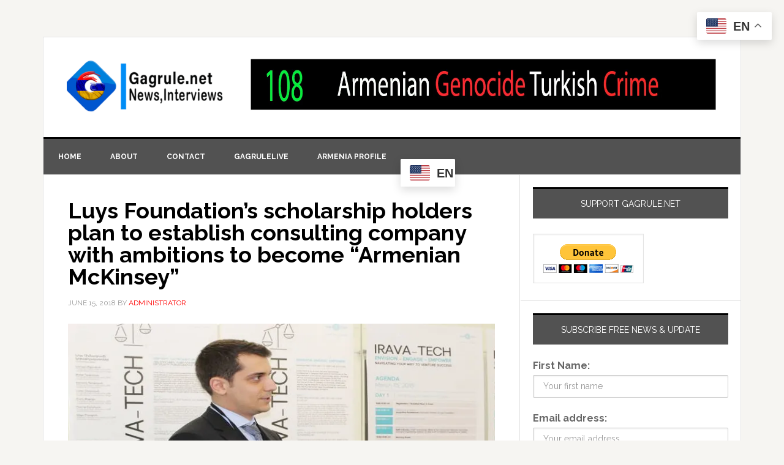

--- FILE ---
content_type: text/html; charset=UTF-8
request_url: https://gagrule.net/tag/scholarship/
body_size: 21851
content:
<!DOCTYPE html>
<html lang="en-US">
<head >
<meta charset="UTF-8" />
<meta name="viewport" content="width=device-width, initial-scale=1" />
<meta name='robots' content='index, follow, max-image-preview:large, max-snippet:-1, max-video-preview:-1' />
	<style>img:is([sizes="auto" i], [sizes^="auto," i]) { contain-intrinsic-size: 3000px 1500px }</style>
	
			<style type="text/css">
				.slide-excerpt { width: 100%; }
				.slide-excerpt { Top: 0; }
				.slide-excerpt { Left: 0; }
				.flexslider { max-width: 737px; max-height: 400px; }
				.slide-image { max-height: 400px; }
			</style>
			<style type="text/css">
				@media only screen
				and (min-device-width : 320px)
				and (max-device-width : 480px) {
					.slide-excerpt { display: none !important; }
				}
			</style> 
	<!-- This site is optimized with the Yoast SEO Premium plugin v26.4 (Yoast SEO v26.4) - https://yoast.com/wordpress/plugins/seo/ -->
	<title>scholarship Archives - Gagrule.net</title>
	<link rel="canonical" href="https://gagrule.net/tag/scholarship/" />
	<meta property="og:locale" content="en_US" />
	<meta property="og:type" content="article" />
	<meta property="og:title" content="scholarship Archives" />
	<meta property="og:url" content="https://gagrule.net/tag/scholarship/" />
	<meta property="og:site_name" content="Gagrule.net" />
	<meta name="twitter:card" content="summary_large_image" />
	<meta name="twitter:site" content="@gagrulenet" />
	<script type="application/ld+json" class="yoast-schema-graph">{"@context":"https://schema.org","@graph":[{"@type":"CollectionPage","@id":"https://gagrule.net/tag/scholarship/","url":"https://gagrule.net/tag/scholarship/","name":"scholarship Archives - Gagrule.net","isPartOf":{"@id":"https://gagrule.net/#website"},"breadcrumb":{"@id":"https://gagrule.net/tag/scholarship/#breadcrumb"},"inLanguage":"en-US"},{"@type":"BreadcrumbList","@id":"https://gagrule.net/tag/scholarship/#breadcrumb","itemListElement":[{"@type":"ListItem","position":1,"name":"Home","item":"https://gagrule.net/"},{"@type":"ListItem","position":2,"name":"scholarship"}]},{"@type":"WebSite","@id":"https://gagrule.net/#website","url":"https://gagrule.net/","name":"Gagrule.net","description":"Gagrule.net  News, Views, Interviews worldwide","publisher":{"@id":"https://gagrule.net/#organization"},"potentialAction":[{"@type":"SearchAction","target":{"@type":"EntryPoint","urlTemplate":"https://gagrule.net/?s={search_term_string}"},"query-input":{"@type":"PropertyValueSpecification","valueRequired":true,"valueName":"search_term_string"}}],"inLanguage":"en-US"},{"@type":["Organization","Place"],"@id":"https://gagrule.net/#organization","name":"gagrule.net","url":"https://gagrule.net/","logo":{"@id":"https://gagrule.net/tag/scholarship/#local-main-organization-logo"},"image":{"@id":"https://gagrule.net/tag/scholarship/#local-main-organization-logo"},"sameAs":["http://facebook/gagrulepage","https://x.com/gagrulenet","http://gagrule","https://www.youtube.com/user/gagrulenet"],"telephone":[],"openingHoursSpecification":[{"@type":"OpeningHoursSpecification","dayOfWeek":["Monday","Tuesday","Wednesday","Thursday","Friday","Saturday","Sunday"],"opens":"09:00","closes":"17:00"}]},{"@type":"ImageObject","inLanguage":"en-US","@id":"https://gagrule.net/tag/scholarship/#local-main-organization-logo","url":"https://i0.wp.com/gagrule.net/wp-content/uploads/2018/07/G-logo-180-x-180.png?fit=180%2C180&ssl=1","contentUrl":"https://i0.wp.com/gagrule.net/wp-content/uploads/2018/07/G-logo-180-x-180.png?fit=180%2C180&ssl=1","width":180,"height":180,"caption":"gagrule.net"}]}</script>
	<!-- / Yoast SEO Premium plugin. -->


<link rel='dns-prefetch' href='//secure.gravatar.com' />
<link rel='dns-prefetch' href='//stats.wp.com' />
<link rel='dns-prefetch' href='//fonts.googleapis.com' />
<link rel='dns-prefetch' href='//widgets.wp.com' />
<link rel='dns-prefetch' href='//s0.wp.com' />
<link rel='dns-prefetch' href='//0.gravatar.com' />
<link rel='dns-prefetch' href='//1.gravatar.com' />
<link rel='dns-prefetch' href='//2.gravatar.com' />
<link rel='preconnect' href='//i0.wp.com' />
<link rel='preconnect' href='//c0.wp.com' />
<link rel="alternate" type="application/rss+xml" title="Gagrule.net &raquo; Feed" href="https://gagrule.net/feed/" />
<link rel="alternate" type="application/rss+xml" title="Gagrule.net &raquo; Comments Feed" href="https://gagrule.net/comments/feed/" />
<link rel="alternate" type="application/rss+xml" title="Gagrule.net &raquo; scholarship Tag Feed" href="https://gagrule.net/tag/scholarship/feed/" />
<script type="text/javascript">
/* <![CDATA[ */
window._wpemojiSettings = {"baseUrl":"https:\/\/s.w.org\/images\/core\/emoji\/16.0.1\/72x72\/","ext":".png","svgUrl":"https:\/\/s.w.org\/images\/core\/emoji\/16.0.1\/svg\/","svgExt":".svg","source":{"concatemoji":"https:\/\/gagrule.net\/wp-includes\/js\/wp-emoji-release.min.js?ver=6.8.3"}};
/*! This file is auto-generated */
!function(s,n){var o,i,e;function c(e){try{var t={supportTests:e,timestamp:(new Date).valueOf()};sessionStorage.setItem(o,JSON.stringify(t))}catch(e){}}function p(e,t,n){e.clearRect(0,0,e.canvas.width,e.canvas.height),e.fillText(t,0,0);var t=new Uint32Array(e.getImageData(0,0,e.canvas.width,e.canvas.height).data),a=(e.clearRect(0,0,e.canvas.width,e.canvas.height),e.fillText(n,0,0),new Uint32Array(e.getImageData(0,0,e.canvas.width,e.canvas.height).data));return t.every(function(e,t){return e===a[t]})}function u(e,t){e.clearRect(0,0,e.canvas.width,e.canvas.height),e.fillText(t,0,0);for(var n=e.getImageData(16,16,1,1),a=0;a<n.data.length;a++)if(0!==n.data[a])return!1;return!0}function f(e,t,n,a){switch(t){case"flag":return n(e,"\ud83c\udff3\ufe0f\u200d\u26a7\ufe0f","\ud83c\udff3\ufe0f\u200b\u26a7\ufe0f")?!1:!n(e,"\ud83c\udde8\ud83c\uddf6","\ud83c\udde8\u200b\ud83c\uddf6")&&!n(e,"\ud83c\udff4\udb40\udc67\udb40\udc62\udb40\udc65\udb40\udc6e\udb40\udc67\udb40\udc7f","\ud83c\udff4\u200b\udb40\udc67\u200b\udb40\udc62\u200b\udb40\udc65\u200b\udb40\udc6e\u200b\udb40\udc67\u200b\udb40\udc7f");case"emoji":return!a(e,"\ud83e\udedf")}return!1}function g(e,t,n,a){var r="undefined"!=typeof WorkerGlobalScope&&self instanceof WorkerGlobalScope?new OffscreenCanvas(300,150):s.createElement("canvas"),o=r.getContext("2d",{willReadFrequently:!0}),i=(o.textBaseline="top",o.font="600 32px Arial",{});return e.forEach(function(e){i[e]=t(o,e,n,a)}),i}function t(e){var t=s.createElement("script");t.src=e,t.defer=!0,s.head.appendChild(t)}"undefined"!=typeof Promise&&(o="wpEmojiSettingsSupports",i=["flag","emoji"],n.supports={everything:!0,everythingExceptFlag:!0},e=new Promise(function(e){s.addEventListener("DOMContentLoaded",e,{once:!0})}),new Promise(function(t){var n=function(){try{var e=JSON.parse(sessionStorage.getItem(o));if("object"==typeof e&&"number"==typeof e.timestamp&&(new Date).valueOf()<e.timestamp+604800&&"object"==typeof e.supportTests)return e.supportTests}catch(e){}return null}();if(!n){if("undefined"!=typeof Worker&&"undefined"!=typeof OffscreenCanvas&&"undefined"!=typeof URL&&URL.createObjectURL&&"undefined"!=typeof Blob)try{var e="postMessage("+g.toString()+"("+[JSON.stringify(i),f.toString(),p.toString(),u.toString()].join(",")+"));",a=new Blob([e],{type:"text/javascript"}),r=new Worker(URL.createObjectURL(a),{name:"wpTestEmojiSupports"});return void(r.onmessage=function(e){c(n=e.data),r.terminate(),t(n)})}catch(e){}c(n=g(i,f,p,u))}t(n)}).then(function(e){for(var t in e)n.supports[t]=e[t],n.supports.everything=n.supports.everything&&n.supports[t],"flag"!==t&&(n.supports.everythingExceptFlag=n.supports.everythingExceptFlag&&n.supports[t]);n.supports.everythingExceptFlag=n.supports.everythingExceptFlag&&!n.supports.flag,n.DOMReady=!1,n.readyCallback=function(){n.DOMReady=!0}}).then(function(){return e}).then(function(){var e;n.supports.everything||(n.readyCallback(),(e=n.source||{}).concatemoji?t(e.concatemoji):e.wpemoji&&e.twemoji&&(t(e.twemoji),t(e.wpemoji)))}))}((window,document),window._wpemojiSettings);
/* ]]> */
</script>
<link rel='stylesheet' id='sgr-css' href='https://gagrule.net/wp-content/plugins/simple-google-recaptcha/sgr.css?ver=1663377184' type='text/css' media='all' />
<link rel='stylesheet' id='genesis-blocks-style-css-css' href='https://gagrule.net/wp-content/plugins/genesis-blocks/dist/style-blocks.build.css?ver=1764964289' type='text/css' media='all' />
<link rel='stylesheet' id='news-pro-theme-css' href='https://gagrule.net/wp-content/themes/News-Pro-Theme/style.css?ver=3.0.2' type='text/css' media='all' />
<style id='wp-emoji-styles-inline-css' type='text/css'>

	img.wp-smiley, img.emoji {
		display: inline !important;
		border: none !important;
		box-shadow: none !important;
		height: 1em !important;
		width: 1em !important;
		margin: 0 0.07em !important;
		vertical-align: -0.1em !important;
		background: none !important;
		padding: 0 !important;
	}
</style>
<link rel='stylesheet' id='wp-block-library-css' href='https://c0.wp.com/c/6.8.3/wp-includes/css/dist/block-library/style.min.css' type='text/css' media='all' />
<style id='classic-theme-styles-inline-css' type='text/css'>
/*! This file is auto-generated */
.wp-block-button__link{color:#fff;background-color:#32373c;border-radius:9999px;box-shadow:none;text-decoration:none;padding:calc(.667em + 2px) calc(1.333em + 2px);font-size:1.125em}.wp-block-file__button{background:#32373c;color:#fff;text-decoration:none}
</style>
<link rel='stylesheet' id='mediaelement-css' href='https://c0.wp.com/c/6.8.3/wp-includes/js/mediaelement/mediaelementplayer-legacy.min.css' type='text/css' media='all' />
<link rel='stylesheet' id='wp-mediaelement-css' href='https://c0.wp.com/c/6.8.3/wp-includes/js/mediaelement/wp-mediaelement.min.css' type='text/css' media='all' />
<style id='jetpack-sharing-buttons-style-inline-css' type='text/css'>
.jetpack-sharing-buttons__services-list{display:flex;flex-direction:row;flex-wrap:wrap;gap:0;list-style-type:none;margin:5px;padding:0}.jetpack-sharing-buttons__services-list.has-small-icon-size{font-size:12px}.jetpack-sharing-buttons__services-list.has-normal-icon-size{font-size:16px}.jetpack-sharing-buttons__services-list.has-large-icon-size{font-size:24px}.jetpack-sharing-buttons__services-list.has-huge-icon-size{font-size:36px}@media print{.jetpack-sharing-buttons__services-list{display:none!important}}.editor-styles-wrapper .wp-block-jetpack-sharing-buttons{gap:0;padding-inline-start:0}ul.jetpack-sharing-buttons__services-list.has-background{padding:1.25em 2.375em}
</style>
<style id='global-styles-inline-css' type='text/css'>
:root{--wp--preset--aspect-ratio--square: 1;--wp--preset--aspect-ratio--4-3: 4/3;--wp--preset--aspect-ratio--3-4: 3/4;--wp--preset--aspect-ratio--3-2: 3/2;--wp--preset--aspect-ratio--2-3: 2/3;--wp--preset--aspect-ratio--16-9: 16/9;--wp--preset--aspect-ratio--9-16: 9/16;--wp--preset--color--black: #000000;--wp--preset--color--cyan-bluish-gray: #abb8c3;--wp--preset--color--white: #ffffff;--wp--preset--color--pale-pink: #f78da7;--wp--preset--color--vivid-red: #cf2e2e;--wp--preset--color--luminous-vivid-orange: #ff6900;--wp--preset--color--luminous-vivid-amber: #fcb900;--wp--preset--color--light-green-cyan: #7bdcb5;--wp--preset--color--vivid-green-cyan: #00d084;--wp--preset--color--pale-cyan-blue: #8ed1fc;--wp--preset--color--vivid-cyan-blue: #0693e3;--wp--preset--color--vivid-purple: #9b51e0;--wp--preset--gradient--vivid-cyan-blue-to-vivid-purple: linear-gradient(135deg,rgba(6,147,227,1) 0%,rgb(155,81,224) 100%);--wp--preset--gradient--light-green-cyan-to-vivid-green-cyan: linear-gradient(135deg,rgb(122,220,180) 0%,rgb(0,208,130) 100%);--wp--preset--gradient--luminous-vivid-amber-to-luminous-vivid-orange: linear-gradient(135deg,rgba(252,185,0,1) 0%,rgba(255,105,0,1) 100%);--wp--preset--gradient--luminous-vivid-orange-to-vivid-red: linear-gradient(135deg,rgba(255,105,0,1) 0%,rgb(207,46,46) 100%);--wp--preset--gradient--very-light-gray-to-cyan-bluish-gray: linear-gradient(135deg,rgb(238,238,238) 0%,rgb(169,184,195) 100%);--wp--preset--gradient--cool-to-warm-spectrum: linear-gradient(135deg,rgb(74,234,220) 0%,rgb(151,120,209) 20%,rgb(207,42,186) 40%,rgb(238,44,130) 60%,rgb(251,105,98) 80%,rgb(254,248,76) 100%);--wp--preset--gradient--blush-light-purple: linear-gradient(135deg,rgb(255,206,236) 0%,rgb(152,150,240) 100%);--wp--preset--gradient--blush-bordeaux: linear-gradient(135deg,rgb(254,205,165) 0%,rgb(254,45,45) 50%,rgb(107,0,62) 100%);--wp--preset--gradient--luminous-dusk: linear-gradient(135deg,rgb(255,203,112) 0%,rgb(199,81,192) 50%,rgb(65,88,208) 100%);--wp--preset--gradient--pale-ocean: linear-gradient(135deg,rgb(255,245,203) 0%,rgb(182,227,212) 50%,rgb(51,167,181) 100%);--wp--preset--gradient--electric-grass: linear-gradient(135deg,rgb(202,248,128) 0%,rgb(113,206,126) 100%);--wp--preset--gradient--midnight: linear-gradient(135deg,rgb(2,3,129) 0%,rgb(40,116,252) 100%);--wp--preset--font-size--small: 13px;--wp--preset--font-size--medium: 20px;--wp--preset--font-size--large: 36px;--wp--preset--font-size--x-large: 42px;--wp--preset--spacing--20: 0.44rem;--wp--preset--spacing--30: 0.67rem;--wp--preset--spacing--40: 1rem;--wp--preset--spacing--50: 1.5rem;--wp--preset--spacing--60: 2.25rem;--wp--preset--spacing--70: 3.38rem;--wp--preset--spacing--80: 5.06rem;--wp--preset--shadow--natural: 6px 6px 9px rgba(0, 0, 0, 0.2);--wp--preset--shadow--deep: 12px 12px 50px rgba(0, 0, 0, 0.4);--wp--preset--shadow--sharp: 6px 6px 0px rgba(0, 0, 0, 0.2);--wp--preset--shadow--outlined: 6px 6px 0px -3px rgba(255, 255, 255, 1), 6px 6px rgba(0, 0, 0, 1);--wp--preset--shadow--crisp: 6px 6px 0px rgba(0, 0, 0, 1);}:where(.is-layout-flex){gap: 0.5em;}:where(.is-layout-grid){gap: 0.5em;}body .is-layout-flex{display: flex;}.is-layout-flex{flex-wrap: wrap;align-items: center;}.is-layout-flex > :is(*, div){margin: 0;}body .is-layout-grid{display: grid;}.is-layout-grid > :is(*, div){margin: 0;}:where(.wp-block-columns.is-layout-flex){gap: 2em;}:where(.wp-block-columns.is-layout-grid){gap: 2em;}:where(.wp-block-post-template.is-layout-flex){gap: 1.25em;}:where(.wp-block-post-template.is-layout-grid){gap: 1.25em;}.has-black-color{color: var(--wp--preset--color--black) !important;}.has-cyan-bluish-gray-color{color: var(--wp--preset--color--cyan-bluish-gray) !important;}.has-white-color{color: var(--wp--preset--color--white) !important;}.has-pale-pink-color{color: var(--wp--preset--color--pale-pink) !important;}.has-vivid-red-color{color: var(--wp--preset--color--vivid-red) !important;}.has-luminous-vivid-orange-color{color: var(--wp--preset--color--luminous-vivid-orange) !important;}.has-luminous-vivid-amber-color{color: var(--wp--preset--color--luminous-vivid-amber) !important;}.has-light-green-cyan-color{color: var(--wp--preset--color--light-green-cyan) !important;}.has-vivid-green-cyan-color{color: var(--wp--preset--color--vivid-green-cyan) !important;}.has-pale-cyan-blue-color{color: var(--wp--preset--color--pale-cyan-blue) !important;}.has-vivid-cyan-blue-color{color: var(--wp--preset--color--vivid-cyan-blue) !important;}.has-vivid-purple-color{color: var(--wp--preset--color--vivid-purple) !important;}.has-black-background-color{background-color: var(--wp--preset--color--black) !important;}.has-cyan-bluish-gray-background-color{background-color: var(--wp--preset--color--cyan-bluish-gray) !important;}.has-white-background-color{background-color: var(--wp--preset--color--white) !important;}.has-pale-pink-background-color{background-color: var(--wp--preset--color--pale-pink) !important;}.has-vivid-red-background-color{background-color: var(--wp--preset--color--vivid-red) !important;}.has-luminous-vivid-orange-background-color{background-color: var(--wp--preset--color--luminous-vivid-orange) !important;}.has-luminous-vivid-amber-background-color{background-color: var(--wp--preset--color--luminous-vivid-amber) !important;}.has-light-green-cyan-background-color{background-color: var(--wp--preset--color--light-green-cyan) !important;}.has-vivid-green-cyan-background-color{background-color: var(--wp--preset--color--vivid-green-cyan) !important;}.has-pale-cyan-blue-background-color{background-color: var(--wp--preset--color--pale-cyan-blue) !important;}.has-vivid-cyan-blue-background-color{background-color: var(--wp--preset--color--vivid-cyan-blue) !important;}.has-vivid-purple-background-color{background-color: var(--wp--preset--color--vivid-purple) !important;}.has-black-border-color{border-color: var(--wp--preset--color--black) !important;}.has-cyan-bluish-gray-border-color{border-color: var(--wp--preset--color--cyan-bluish-gray) !important;}.has-white-border-color{border-color: var(--wp--preset--color--white) !important;}.has-pale-pink-border-color{border-color: var(--wp--preset--color--pale-pink) !important;}.has-vivid-red-border-color{border-color: var(--wp--preset--color--vivid-red) !important;}.has-luminous-vivid-orange-border-color{border-color: var(--wp--preset--color--luminous-vivid-orange) !important;}.has-luminous-vivid-amber-border-color{border-color: var(--wp--preset--color--luminous-vivid-amber) !important;}.has-light-green-cyan-border-color{border-color: var(--wp--preset--color--light-green-cyan) !important;}.has-vivid-green-cyan-border-color{border-color: var(--wp--preset--color--vivid-green-cyan) !important;}.has-pale-cyan-blue-border-color{border-color: var(--wp--preset--color--pale-cyan-blue) !important;}.has-vivid-cyan-blue-border-color{border-color: var(--wp--preset--color--vivid-cyan-blue) !important;}.has-vivid-purple-border-color{border-color: var(--wp--preset--color--vivid-purple) !important;}.has-vivid-cyan-blue-to-vivid-purple-gradient-background{background: var(--wp--preset--gradient--vivid-cyan-blue-to-vivid-purple) !important;}.has-light-green-cyan-to-vivid-green-cyan-gradient-background{background: var(--wp--preset--gradient--light-green-cyan-to-vivid-green-cyan) !important;}.has-luminous-vivid-amber-to-luminous-vivid-orange-gradient-background{background: var(--wp--preset--gradient--luminous-vivid-amber-to-luminous-vivid-orange) !important;}.has-luminous-vivid-orange-to-vivid-red-gradient-background{background: var(--wp--preset--gradient--luminous-vivid-orange-to-vivid-red) !important;}.has-very-light-gray-to-cyan-bluish-gray-gradient-background{background: var(--wp--preset--gradient--very-light-gray-to-cyan-bluish-gray) !important;}.has-cool-to-warm-spectrum-gradient-background{background: var(--wp--preset--gradient--cool-to-warm-spectrum) !important;}.has-blush-light-purple-gradient-background{background: var(--wp--preset--gradient--blush-light-purple) !important;}.has-blush-bordeaux-gradient-background{background: var(--wp--preset--gradient--blush-bordeaux) !important;}.has-luminous-dusk-gradient-background{background: var(--wp--preset--gradient--luminous-dusk) !important;}.has-pale-ocean-gradient-background{background: var(--wp--preset--gradient--pale-ocean) !important;}.has-electric-grass-gradient-background{background: var(--wp--preset--gradient--electric-grass) !important;}.has-midnight-gradient-background{background: var(--wp--preset--gradient--midnight) !important;}.has-small-font-size{font-size: var(--wp--preset--font-size--small) !important;}.has-medium-font-size{font-size: var(--wp--preset--font-size--medium) !important;}.has-large-font-size{font-size: var(--wp--preset--font-size--large) !important;}.has-x-large-font-size{font-size: var(--wp--preset--font-size--x-large) !important;}
:where(.wp-block-post-template.is-layout-flex){gap: 1.25em;}:where(.wp-block-post-template.is-layout-grid){gap: 1.25em;}
:where(.wp-block-columns.is-layout-flex){gap: 2em;}:where(.wp-block-columns.is-layout-grid){gap: 2em;}
:root :where(.wp-block-pullquote){font-size: 1.5em;line-height: 1.6;}
</style>
<link rel='stylesheet' id='contact-form-7-css' href='https://gagrule.net/wp-content/plugins/contact-form-7/includes/css/styles.css?ver=6.1.4' type='text/css' media='all' />
<link rel='stylesheet' id='mc4wp-form-themes-css' href='https://gagrule.net/wp-content/plugins/mailchimp-for-wp/assets/css/form-themes.css?ver=4.10.9' type='text/css' media='all' />
<link rel='stylesheet' id='dashicons-css' href='https://c0.wp.com/c/6.8.3/wp-includes/css/dashicons.min.css' type='text/css' media='all' />
<link rel='stylesheet' id='google-fonts-css' href='//fonts.googleapis.com/css?family=Raleway%3A400%2C700%7CPathway+Gothic+One&#038;ver=3.0.2' type='text/css' media='all' />
<link rel='stylesheet' id='jetpack_likes-css' href='https://c0.wp.com/p/jetpack/15.4/modules/likes/style.css' type='text/css' media='all' />
<link rel='stylesheet' id='genesis-tabs-stylesheet-css' href='https://gagrule.net/wp-content/plugins/genesis-tabs/assets/css/style.css?ver=0.9.5' type='text/css' media='all' />
<link rel='stylesheet' id='slider_styles-css' href='https://gagrule.net/wp-content/plugins/genesis-responsive-slider/assets/style.css?ver=1.0.1' type='text/css' media='all' />
<script type="text/javascript" id="sgr-js-extra">
/* <![CDATA[ */
var sgr = {"sgr_site_key":"6LeVqjgeAAAAAIL3ZHVH1IzL5RhMo6KKMSCuAHr3"};
/* ]]> */
</script>
<script type="text/javascript" src="https://gagrule.net/wp-content/plugins/simple-google-recaptcha/sgr.js?ver=1663377184" id="sgr-js"></script>
<script type="text/javascript" src="https://c0.wp.com/c/6.8.3/wp-includes/js/jquery/jquery.min.js" id="jquery-core-js"></script>
<script type="text/javascript" src="https://c0.wp.com/c/6.8.3/wp-includes/js/jquery/jquery-migrate.min.js" id="jquery-migrate-js"></script>
<script type="text/javascript" src="https://gagrule.net/wp-content/themes/News-Pro-Theme/js/responsive-menu.js?ver=1.0.0" id="news-responsive-menu-js"></script>
<link rel="https://api.w.org/" href="https://gagrule.net/wp-json/" /><link rel="alternate" title="JSON" type="application/json" href="https://gagrule.net/wp-json/wp/v2/tags/9554" /><link rel="EditURI" type="application/rsd+xml" title="RSD" href="https://gagrule.net/xmlrpc.php?rsd" />
			<meta property="ia:markup_url" content="https://gagrule.net/luys-foundations-scholarship-holders-plan-establish-consulting-company-ambitions-become-armenian-mckinsey/?ia_markup=1" />
				<style>img#wpstats{display:none}</style>
		<link rel="icon" href="https://gagrule.net/wp-content/themes/News-Pro-Theme/images/favicon.ico" />
<link rel="pingback" href="https://gagrule.net/xmlrpc.php" />
<style type="text/css">.site-title a { background: url(https://gagrule.net/wp-content/uploads/2022/03/cropped-cropped-Gagrule-news-logo-trasparant-512x512-1.png) no-repeat !important; }</style>
<style type="text/css">.recentcomments a{display:inline !important;padding:0 !important;margin:0 !important;}</style><meta name="facebook-domain-verification" content="76lu1begcuooop2mb8u0gdqr1fcr1h" />		<style type="text/css" id="wp-custom-css">
			/*
Welcome to Custom CSS!

To learn how this works, see http://wp.me/PEmnE-Bt

*/
.genesis-nav-menu {
	color: #fff;
	background: #525252;
}

.genesis-nav-menu a {
	border-right: 0 solid #e3e3e3;
	color: #fff;
}

.genesis-nav-menu a:hover, .genesis-nav-menu .current-menu-item > a {
	color: #d0d0d0;
}

.home-top .ui-tabs ul.ui-tabs-nav {
	right: 10px;
}

.home-top h2 {
	font-size: 20px;
	max-width: 200px;
}

.home-top .widget.ui-tabs .entry h2 a {
	background: rgba(0,0,0,0.6);
	min-height: 400px;
}

.home-top .widget.ui-tabs .entry h2 {
	margin: 0;
	padding: 0 0 8px;
}

.site-title {
	font-size: 45px;
}

div.riva-slider-holder {
	border: none;
}

.riva-slider-holder h2 {
	font-size: 20px;
}

.after-entry li::before, .news-pro-home .content li::before, .sidebar li::before {
	content: "";
	margin: 0;
}

.title-area {
	padding-left: 35px;
}

.site-header .wrap {
	padding: 35px 0;
}

.widget-title {
	background: #525252;
	color: #fff;
}

@media only screen and (max-width: 1023px) {
	.home-top .widget.ui-tabs .entry h2 a {
		min-height: inherit;
	}
	
	.home-top h2 {
		max-width: inherit;
	}
}

@media only screen and (max-width: 378px) {
	.site-title {
		font-size: 40px;
	}
	
	.site-description {
		font-size: 14px;
	}
}		</style>
		</head>
<body class="archive tag tag-scholarship tag-9554 wp-theme-genesis wp-child-theme-News-Pro-Theme custom-header header-image content-sidebar genesis-breadcrumbs-hidden genesis-footer-widgets-hidden">
<div class="site-container"><header class="site-header"><div class="wrap"><div class="title-area"><p class="site-title"><a href="https://gagrule.net/">Gagrule.net</a></p><p class="site-description">Gagrule.net  News, Views, Interviews worldwide</p></div><div class="widget-area header-widget-area"><section id="media_image-3" class="widget widget_media_image"><div class="widget-wrap"><img width="1430" height="160" src="https://i0.wp.com/gagrule.net/wp-content/uploads/2023/04/Armenian-genocide-108.jpg?fit=1430%2C160&amp;ssl=1" class="image wp-image-94573  attachment-full size-full" alt="" style="max-width: 100%; height: auto;" decoding="async" fetchpriority="high" srcset="https://i0.wp.com/gagrule.net/wp-content/uploads/2023/04/Armenian-genocide-108.jpg?w=1430&amp;ssl=1 1430w, https://i0.wp.com/gagrule.net/wp-content/uploads/2023/04/Armenian-genocide-108.jpg?resize=300%2C34&amp;ssl=1 300w, https://i0.wp.com/gagrule.net/wp-content/uploads/2023/04/Armenian-genocide-108.jpg?resize=1024%2C115&amp;ssl=1 1024w, https://i0.wp.com/gagrule.net/wp-content/uploads/2023/04/Armenian-genocide-108.jpg?resize=768%2C86&amp;ssl=1 768w" sizes="(max-width: 1430px) 100vw, 1430px" /></div></section>
</div></div></header><nav class="nav-primary" aria-label="Main"><div class="wrap"><ul id="menu-primary-menu" class="menu genesis-nav-menu menu-primary"><li id="menu-item-433" class="menu-item menu-item-type-custom menu-item-object-custom menu-item-home menu-item-433"><a href="http://gagrule.net/"><span >Home</span></a></li>
<li id="menu-item-431" class="menu-item menu-item-type-post_type menu-item-object-page menu-item-431"><a href="https://gagrule.net/about-gagrule-net/"><span >About</span></a></li>
<li id="menu-item-430" class="menu-item menu-item-type-post_type menu-item-object-page menu-item-430"><a href="https://gagrule.net/contact-us/"><span >Contact</span></a></li>
<li id="menu-item-13929" class="menu-item menu-item-type-post_type menu-item-object-page menu-item-13929"><a href="https://gagrule.net/gagrulelive/"><span >GagruleLive</span></a></li>
<li id="menu-item-6583" class="menu-item menu-item-type-post_type menu-item-object-page menu-item-6583"><a href="https://gagrule.net/armenia-profile/"><span >Armenia profile</span></a></li>
<li style="position:relative;" class="menu-item menu-item-gtranslate"><div style="position:absolute;white-space:nowrap;" id="gtranslate_menu_wrapper_84338"></div></li></ul></div></nav><div class="site-inner"><div class="content-sidebar-wrap"><main class="content"><article class="post-69958 post type-post status-publish format-standard category-article tag-foundations tag-luys tag-scholarship entry" aria-label="Luys Foundation’s scholarship holders plan to establish consulting company with ambitions to become “Armenian McKinsey”"><header class="entry-header"><h2 class="entry-title" itemprop="name"><a class="entry-title-link" rel="bookmark" href="https://gagrule.net/luys-foundations-scholarship-holders-plan-establish-consulting-company-ambitions-become-armenian-mckinsey/">Luys Foundation’s scholarship holders plan to establish consulting company with ambitions to become “Armenian McKinsey”</a></h2>
<p class="entry-meta"><time class="entry-time">June 15, 2018</time> By <span class="entry-author"><a href="https://gagrule.net/author/administrator/" class="entry-author-link" rel="author"><span class="entry-author-name">administrator</span></a></span>  </p></header><div class="entry-content"><p><img data-recalc-dims="1" decoding="async" class="alignleft size-full wp-image-69959" src="https://i0.wp.com/gagrule.net/wp-content/uploads/2018/06/Luys-Foundation%E2%80%99s-scholarship.jpg?resize=740%2C400" alt="" width="740" height="400" srcset="https://i0.wp.com/gagrule.net/wp-content/uploads/2018/06/Luys-Foundation%E2%80%99s-scholarship.jpg?w=740&amp;ssl=1 740w, https://i0.wp.com/gagrule.net/wp-content/uploads/2018/06/Luys-Foundation%E2%80%99s-scholarship.jpg?resize=300%2C162&amp;ssl=1 300w" sizes="(max-width: 740px) 100vw, 740px" />YEREVAN, MARCH 16,  Law students of Luys Foundation, who initiated the Irava-Tech conference aimed at technological development in Armenia, plan to establish a consulting company that will strive to become an Armenian McKinsey or BCG.</p>
<p>Eduard Grigoryan, co-founder of Irava-Tech, student of the Law School of the Harvard University, gave an interview to ARMENPRESS on this topic.</p>
<p><strong>-What problems can be faced by the newly-established Armenian technological companies in the field of protection of intellectual property?</strong></p>
<p>-The Armenain government makes great efforts for promoting the IT field. This is an opportunity which the country has: a talented young generation in the conditions of limited natural resources. The government carries out a great activity with the private sector, but at this stage the problem is that there is a need for establishment of strong legal and financial environment, in other words, an ecosystem that will contribute to the constant development of start-ups. The investments in this field mainly come from the US and Europe, 90% of the venture capital coming from abroad is from these two markets. But in order to attract new investor we should have a strong legal system, and the Irava-Tech is based on the idea to create a network of specialists who will be able to assist these structures to be improved so that the foreign investors will come to Armenia and help the talented Armenian companies to develop. On the other hand, our goal is to act as a bridge between Armenia and the Western countries so that the Armenian companies will enter international markets.</p>
<p><strong>-Will you talk more about these issues?</strong></p>
<p>-We are talking about two main issues. The first one is of legal nature, such as the main process of the protection of intellectual property. People invest a lot of time and great efforts by developing new technologies which is very difficult to protect by the legal system in Armenia. Armenia has adopted the Law on the Protection of Intellectual Property, but it has not been completely implemented and the registration of internationally recognized patent is difficult in Armenia. Quite often Armenian inventors have to protect their right to intellectual property in the US. We are trying to help the Armenian scientists to have a protection in Armenia, and this will also benefit the Armenian government.</p>
<p>The second issue is the financing of innovations. Armenia is a small country in order to promote great ideas that need funding. Thus, we need to be sure that people can find assistance to their ideas.</p>
<p><strong>-In other words, you think that the Law on the Protection of Intellectual Property must be improved? </strong></p>
<p>-Yes, I do. The legal field, like the remaining fields, develops, they are not constant, when new technologies arrive, they are a great challenge for the legal system. 100 years ago we had horses, now we do not have them, we have high technologies, artificial intellect, but the laws we have are old and sometimes not practical.</p>
<p>As for the intellectual property, it’s really difficult for the lawmakers to understand the technologies and create a legal system that will protect the intellectual property as even technologies do not fully understand what they have created.</p>
<p><strong>-Do you see any steps by the state on solving these issues?</strong></p>
<p>-The country tries to take steps in the protection of intellectual property, it signed a number of agreements, but the establishment of this system is a long process, you cannot sign a document one night and be confident that everything will automatically work well. Long time is needed for the lawyers, judges to learn applying the new regulations and ways of doing business.</p>
<p><strong>-How can you assist the Armenian start-ups to protect their new ideas?</strong></p>
<p>-Our goal is to create a network of the world’s leading professionals who will be available online. Starting from this year all our materials will be available online and one can find the answer of the question on how to protect intellectual property at the website of Luys Foundation. There will be a short description what you need to do first, what are the procedures, we will also provide contact information of this or that person and organizations who can be useful.</p>
<p>Last year when we initiated this idea we imagined the works at three stages. The first stage was last year, we gathered and inspired the local lawyers and entrepreneurs to think about these issues. We try to implement the second stage this year, the network component, when people from the whole world can join our network and protect their rights and interests. According to the third stage we want to establish a company in Armenia where people can get consultation on legal, financial and business-related issues. We want to create an Armenian McKinsy or BCG.</p>
<p><strong>-When do you plan to implement it?</strong></p>
<p>-I know everyone wants to see it as soon as possible as it is quite an inspiring idea. This is a long-term project, I think two-three years will be required for implementing it. As the physical presence of specialists in the office was ensured quite hard, financial resources are also needed, but I am full of hope that we will be able to form the network and have that office in Armenia in the upcoming two-three years.</p>
<p>&nbsp;</p>
</div><footer class="entry-footer"><p class="entry-meta"><span class="entry-categories">Filed Under: <a href="https://gagrule.net/category/article/" rel="category tag">Articles</a></span> <span class="entry-tags">Tagged With: <a href="https://gagrule.net/tag/foundations/" rel="tag">Foundation’s</a>, <a href="https://gagrule.net/tag/luys/" rel="tag">Luys</a>, <a href="https://gagrule.net/tag/scholarship/" rel="tag">scholarship</a></span></p></footer></article><article class="post-59011 post type-post status-publish format-standard category-news tag-armenian tag-scholarship tag-women entry" aria-label="Armenian Women – Not just a pretty face &#8220;Scholarship&#8221;"><header class="entry-header"><h2 class="entry-title" itemprop="name"><a class="entry-title-link" rel="bookmark" href="https://gagrule.net/armenian-women-not-just-a-pretty-face-scholarship/">Armenian Women – Not just a pretty face &#8220;Scholarship&#8221;</a></h2>
<p class="entry-meta"><time class="entry-time">February 7, 2017</time> By <span class="entry-author"><a href="https://gagrule.net/author/administrator/" class="entry-author-link" rel="author"><span class="entry-author-name">administrator</span></a></span>  </p></header><div class="entry-content"><h2><img data-recalc-dims="1" loading="lazy" decoding="async" class="alignleft size-full wp-image-59016" src="https://i0.wp.com/gagrule.net/wp-content/uploads/2017/02/Armenian-women.jpg?resize=740%2C400" alt="" width="740" height="400" srcset="https://i0.wp.com/gagrule.net/wp-content/uploads/2017/02/Armenian-women.jpg?w=740&amp;ssl=1 740w, https://i0.wp.com/gagrule.net/wp-content/uploads/2017/02/Armenian-women.jpg?resize=300%2C162&amp;ssl=1 300w" sizes="auto, (max-width: 740px) 100vw, 740px" />Scholarship Armenian Women – Not just a pretty face</h2>
<p><em>To promote awareness of the achievements of Armenian Women, we are offering a scholarship of $500 to eligible students.</em><br />
<em>The topic is “Armenian Women – Not just a pretty face”</em><br />
<em>Eligibility: Undergraduate or post graduate student in an accredited educational institution</em><br />
<em>Check the bottom of this post for more details</em></p>
<p>Armenian Women have long been adored and respected for their beauty and with the 2015 poll of 44,000 Americans where we were voted the Most Beautiful Women of the World; an emphasis on Armenian women has increased.Though we are a race of beauty, Armenians have much more to offer to the world and Armenian women have contributed a lot to the world.</p>
<p>The common perception of Armenian women is that they have hair that is long and dark and that they have eyes which are brownish black. However, Armenian women have an amazing array of looks and more importantly, intelligence and wit to match.</p>
<p>Armenia as a country is a place which has a history and culture which is very rich. Along with having gorgeous women and hospitable people, it also has delicious food and very beautiful landscapes.</p>
<p>As one of the very first countries to officially accept Christianity as a state religion in 301 A.D., Armenians have a very rich and varied culture.</p>
<p>At an average life expectancy of 77 years and an adult literacy rate of 99% (<a href="http://www.stopvaw.org/armenia">source</a>), Armenian women are some of the most educated women in the world.</p>
<p><strong>Would you like to know what an Armenian woman is really like?</strong></p>
<p>Armenian women are some of the most devoted wives. They are hard-workers and intelligent. They are excellent mothers and great companions.</p>
<p>Another exceptional thing about Armenian Women is that they have a very feminine aspect and take pride in looking good.</p>
<p>Like many Americans, most young Armenian ladies especially in the cities take a lot of pride in their appearance and may even save up to a whole months earnings to buy a new dress.</p>
<p><iframe loading="lazy" title="Armenian Women" width="500" height="281" src="https://www.youtube.com/embed/rrks5OUitOA?feature=oembed" frameborder="0" allow="accelerometer; autoplay; clipboard-write; encrypted-media; gyroscope; picture-in-picture; web-share" referrerpolicy="strict-origin-when-cross-origin" allowfullscreen></iframe></p>
<p>Another great aspect of a modern day beautiful Armenian lady is that she has been raised to make sure that her husband and children are always cared for. They are very traditional and have strong family values. So if you are marrying one, you are not only marrying them but there whole family.</p>
<p>They make sure that their children are well cared for and are brought up with good values since over 90% of Armenians practice Christianity and are devout Christians.</p>
<p>In terms of marriage, most Armenian girls would be encouraged by their family to marry other Armenian Christians as religion is very important. But modern Armenians today are open to marriage out of religion as they want their daughter happiness before anything else</p>
<p>Life in the capital city is very different from most of the country and here you will find the women much more exposed to western concepts and outlook.</p>
<p>Armenian women, who live in Yerevan, have much more independence to express them and are much more approachable.</p>
<p>Armenian women across the world are proud of their rich and varied heritage. An Armenian lady may be born or live in any other part or the world but deep within, they still consider themselves Armenian.</p>
<p>Read More: http://www.armenianwomen.org/</p>
<p><strong>Scholarship</strong></p>
<p>To promote awareness of the achievements of Armenian Women, we are offering a scholarship of $500 to eligible students.</p>
<p>The topic is “Armenian Women – Not just a pretty face”</p>
<p><strong>Eligibility:</strong> Undergraduate or post graduate student in an accredited educational institution</p>
<p><strong>How to Submit your Application</strong></p>
<p>Register with us on scholarship (@) armenianwomen.org with Scholarship as the subject line.</p>
<p>Write a Thesis of 1,000+ words and submit to us via a word .doc file with the details listed below.</p>
<ol>
<li>Personal Details (First &amp; Last Name, Phone, and Address).</li>
<li>School Name.</li>
<li>Area of Study.</li>
<li>Any document which can proof that you are a Student.</li>
</ol>
<p>By submitting your article, you give us the right over the content in the thesis.</p>
<p>All decisions of the assessors are final.</p>
<p><strong>Deadline</strong></p>
<p>The final date for submission is November 30th, 2017 and we will choose the winner by December 15th, 2017 and the check will be mailed by December 20th, 2017.</p>
<p>The $500 check will be drawn on your name but will sent directly to your college.</p>
<p>This is an annual scholarship program.</p>
<p>&nbsp;</p>
</div><footer class="entry-footer"><p class="entry-meta"><span class="entry-categories">Filed Under: <a href="https://gagrule.net/category/news/" rel="category tag">News</a></span> <span class="entry-tags">Tagged With: <a href="https://gagrule.net/tag/armenian/" rel="tag">Armenian</a>, <a href="https://gagrule.net/tag/scholarship/" rel="tag">scholarship</a>, <a href="https://gagrule.net/tag/women/" rel="tag">women</a></span></p></footer></article><article class="post-45163 post type-post status-publish format-standard category-article category-genocide tag-100-lives tag-clooney tag-scholarship entry" aria-label="Armenia 100 LIVES announces Amal Clooney Scholarship"><header class="entry-header"><h2 class="entry-title" itemprop="name"><a class="entry-title-link" rel="bookmark" href="https://gagrule.net/100-lives-announces-amal-clooney-scholarship/">Armenia 100 LIVES announces Amal Clooney Scholarship</a></h2>
<p class="entry-meta"><time class="entry-time">December 16, 2015</time> By <span class="entry-author"><a href="https://gagrule.net/author/administrator/" class="entry-author-link" rel="author"><span class="entry-author-name">administrator</span></a></span>  </p></header><div class="entry-content"><p><a href="https://i0.wp.com/gagrule.net/wp-content/uploads/2015/12/202413.jpg"><img data-recalc-dims="1" loading="lazy" decoding="async" class="alignleft size-full wp-image-45167" src="https://i0.wp.com/gagrule.net/wp-content/uploads/2015/12/202413.jpg?resize=268%2C180" alt="202413" width="268" height="180" srcset="https://i0.wp.com/gagrule.net/wp-content/uploads/2015/12/202413.jpg?w=268&amp;ssl=1 268w, https://i0.wp.com/gagrule.net/wp-content/uploads/2015/12/202413.jpg?resize=150%2C100&amp;ssl=1 150w, https://i0.wp.com/gagrule.net/wp-content/uploads/2015/12/202413.jpg?resize=200%2C133&amp;ssl=1 200w" sizes="auto, (max-width: 268px) 100vw, 268px" /></a><strong>100 LIVES </strong>announced the launch of a new annual scholarship established in partnership with esteemed international human rights lawyer <strong>Amal Clooney</strong>. The new &#8216;Amal Clooney Scholarship&#8217; is part of an ongoing effort by 100 LIVES &#8211; the organization behind the Aurora Prize for Awakening Humanity &#8211; to strengthen cross-cultural education and understanding through collaborative social and philanthropic projects.</p>
<p>&#8220;As a leading human rights barrister and campaigner, Amal Clooney is an inspirational role model for young women around the world. She exemplifies integrity, compassion and dedication &#8211; and typifies what it means to be a global citizen across all cultures,&#8221; said Ruben Vardanyan, co-founder of 100 LIVES and UWC Dilijan College, an international co-educational boarding school hosting students from 64 countries. &#8220;100 LIVES recognizes the need for future generations to have greater cross-cultural understanding. The college strives to make education a force for peace by bringing together aspiring young leaders from all over the world.&#8221;</p>
<p>Through this new scholarship, 100 LIVES will send one female student from Lebanon to Dilijan each year to enroll in a two-year international baccalaureate program. Recipients of the Amal Clooney Scholarship will be chosen annually based on their exemplary academic performance and demonstrable interest in the promotion of human rights and international issues. The first Amal Clooney Scholarship will be awarded to Pamela Tebchrany – a dedicated Lebanese student who graduated top of her class and is fluent in Arabic, French and English. She will be using the scholarship to pursue her interests in human rights and women&#8217;s equality.</p>
<p>&#8220;This scholarship will give young women from Lebanon the opportunity of a lifetime,&#8221; Amal Clooney said. &#8220;Cross-cultural learning and studying abroad can be transformative. I am grateful to 100 LIVES for helping to open doors for these bright and talented young women.&#8221;</p>
<p>Beyond this scholarship, both Clooney and her husband, George, have philanthropic ties to 100 LIVES. G. Clooney is co-chair of the Aurora Prize for Awakening Humanity – a new $1 million global humanitarian prize recognizing those who put themselves at risk to enable others to survive. He will present at the inaugural Prize at a ceremony in Yerevan, Armenia on April 24, 2016. Mr. Clooney&#8217;s Not On Our Watch foundation is also a partner of 100 LIVES &#8211; the two organizations share a commitment to focus public attention on the impact of genocide and work to prevent mass atrocities around the world.</p>
<p>The annual selection process is managed by a dedicated UWC National Committee in Lebanon and based on the UWC entry requirements and Amal Clooney Scholarship criteria.</p>
</div><footer class="entry-footer"><p class="entry-meta"><span class="entry-categories">Filed Under: <a href="https://gagrule.net/category/article/" rel="category tag">Articles</a>, <a href="https://gagrule.net/category/genocide/" rel="category tag">Genocide</a></span> <span class="entry-tags">Tagged With: <a href="https://gagrule.net/tag/100-lives/" rel="tag">100-LIVES</a>, <a href="https://gagrule.net/tag/clooney/" rel="tag">Clooney</a>, <a href="https://gagrule.net/tag/scholarship/" rel="tag">scholarship</a></span></p></footer></article></main><aside class="sidebar sidebar-primary widget-area" role="complementary" aria-label="Primary Sidebar"><section id="text-88" class="widget widget_text"><div class="widget-wrap"><h4 class="widget-title widgettitle">Support Gagrule.net</h4>
			<div class="textwidget"><form action="https://www.paypal.com/cgi-bin/webscr" method="post" target="_top">
<input type="hidden" name="cmd" value="_s-xclick">
<input type="hidden" name="encrypted" value="-----BEGIN [base64]/59IE03W4JsS/NY8f/zQAmIgfNEg/RVpVop1Rgu3K7lXCYZiHaeQIm79YLjm/ntsVtNRHjYrDANKj+omMAKwjvfujOOZXmJ9CKpFimR3Dp3eOsrWyen5ta5AsJaqNfKYORwdWByETELMAkGBSsOAwIaBQAwgbwGCSqGSIb3DQEHATAUBggqhkiG9w0DBwQIVy7SsTSBG0iAgZiC8Advwcgue+KnLT+WtdFkJVQK/O9C7oXumkd5OLnec6IwKxpQvqr05JUD95aco75vnDZR5iEWRAo/0/T/7UsFm5OECUf+gWdMTaNsv/3O6K2+EBX94BzGP510t9a4amzhqtp0RadWF3aQklUKgx/tN3TEwlX+7FOFXqzjzsmf8CkxUEuE3TzZdNO383T55/[base64]/Za+GJ/[base64]/9j/iKG4Thia/[base64]/5jGx6P7EhejYMz0DJ4su24F28NpYs0hEXuDO8ecMUM9qPMolz0PdOP8IPqRlrM8+Xqe46lDif7VbaXwi15cK7I9gej89l+6qZBmPXXfZiGwmyAV63NWMBPEsXoclqpEynU5shCBoInVUtNnw4Juk=-----END PKCS7-----
">
<input type="image" src="https://www.paypalobjects.com/en_US/i/btn/btn_donateCC_LG.gif" border="0" name="submit" alt="PayPal - The safer, easier way to pay online!">
<img alt="" border="0" src="https://www.paypalobjects.com/en_US/i/scr/pixel.gif" width="2" height="1">
</form>
</div>
		</div></section>
<section id="mc4wp_form_widget-3" class="widget widget_mc4wp_form_widget"><div class="widget-wrap"><h4 class="widget-title widgettitle">Subscribe Free News &#038; Update</h4>
<script>(function() {
	window.mc4wp = window.mc4wp || {
		listeners: [],
		forms: {
			on: function(evt, cb) {
				window.mc4wp.listeners.push(
					{
						event   : evt,
						callback: cb
					}
				);
			}
		}
	}
})();
</script><!-- Mailchimp for WordPress v4.10.9 - https://wordpress.org/plugins/mailchimp-for-wp/ --><form id="mc4wp-form-1" class="mc4wp-form mc4wp-form-44109 mc4wp-form-theme mc4wp-form-theme-red" method="post" data-id="44109" data-name="Default sign-up form" ><div class="mc4wp-form-fields"><p>
    <label>First Name:</label>
    <input placeholder="Your first name" name="FNAME" type="text">
</p><p>
	<label>Email address: </label>
	<input type="email" name="EMAIL" placeholder="Your email address" required />
</p>

<p>
	<input type="submit" value="Sign up" />
</p></div><label style="display: none !important;">Leave this field empty if you're human: <input type="text" name="_mc4wp_honeypot" value="" tabindex="-1" autocomplete="off" /></label><input type="hidden" name="_mc4wp_timestamp" value="1768670417" /><input type="hidden" name="_mc4wp_form_id" value="44109" /><input type="hidden" name="_mc4wp_form_element_id" value="mc4wp-form-1" /><div class="mc4wp-response"></div></form><!-- / Mailchimp for WordPress Plugin --></div></section>
<section id="search-3" class="widget widget_search"><div class="widget-wrap"><h4 class="widget-title widgettitle">Search</h4>
<form class="search-form" method="get" action="https://gagrule.net/" role="search"><input class="search-form-input" type="search" name="s" id="searchform-1" placeholder="Search this website"><input class="search-form-submit" type="submit" value="Search"><meta content="https://gagrule.net/?s={s}"></form></div></section>
<section id="media_video-10" class="widget widget_media_video"><div class="widget-wrap"><h4 class="widget-title widgettitle">GagruleLive with Harut Sassounian</h4>
</div></section>
<section id="media_video-8" class="widget widget_media_video"><div class="widget-wrap"><h4 class="widget-title widgettitle">Can activist run a Government?</h4>
</div></section>
<section id="media_video-7" class="widget widget_media_video"><div class="widget-wrap"></div></section>
<section id="media_video-2" class="widget widget_media_video"><div class="widget-wrap"><h4 class="widget-title widgettitle">Wally Sarkeesian Interview Onnik Dinkjian and son</h4>
<div style="width:100%;" class="wp-video"><!--[if lt IE 9]><script>document.createElement('video');</script><![endif]-->
<video class="wp-video-shortcode" id="video-45163-1" preload="metadata" controls="controls"><source type="video/youtube" src="https://youtu.be/BiI8_TJzHEM?_=1" /><a href="https://youtu.be/BiI8_TJzHEM">https://youtu.be/BiI8_TJzHEM</a></video></div></div></section>
<section id="media_video-6" class="widget widget_media_video"><div class="widget-wrap"><h4 class="widget-title widgettitle">Khachic Moradian</h4>
<div style="width:100%;" class="wp-video"><video class="wp-video-shortcode" id="video-45163-2" preload="metadata" controls="controls"><source type="video/youtube" src="https://youtu.be/-NkIYpCAIII?_=2" /><a href="https://youtu.be/-NkIYpCAIII">https://youtu.be/-NkIYpCAIII</a></video></div></div></section>
<section id="media_video-5" class="widget widget_media_video"><div class="widget-wrap"><div style="width:100%;" class="wp-video"><video class="wp-video-shortcode" id="video-45163-3" preload="metadata" controls="controls"><source type="video/youtube" src="https://youtu.be/9_Xi7FA3tGQ?_=3" /><a href="https://youtu.be/9_Xi7FA3tGQ">https://youtu.be/9_Xi7FA3tGQ</a></video></div></div></section>
<section id="media_video-3" class="widget widget_media_video"><div class="widget-wrap"><div style="width:100%;" class="wp-video"><video class="wp-video-shortcode" id="video-45163-4" preload="metadata" controls="controls"><source type="video/youtube" src="https://youtu.be/Arg8gAhcIb0?_=4" /><a href="https://youtu.be/Arg8gAhcIb0">https://youtu.be/Arg8gAhcIb0</a></video></div></div></section>
<section id="media_video-4" class="widget widget_media_video"><div class="widget-wrap"><div style="width:100%;" class="wp-video"><video class="wp-video-shortcode" id="video-45163-5" preload="metadata" controls="controls"><source type="video/youtube" src="https://youtu.be/zzh-WpjGltY?_=5" /><a href="https://youtu.be/zzh-WpjGltY">https://youtu.be/zzh-WpjGltY</a></video></div></div></section>
<section id="text-86" class="widget widget_text"><div class="widget-wrap">			<div class="textwidget"><p><script async src="//pagead2.googlesyndication.com/pagead/js/adsbygoogle.js"></script><br />
<!-- Ad 1 --><br />
<ins class="adsbygoogle"
     style="display:inline-block;width:250px;height:250px"
     data-ad-client="ca-pub-8923358280035146"
     data-ad-slot="2797054719"></ins><br />
<script>
(adsbygoogle = window.adsbygoogle || []).push({});
</script><br />
<iframe width=“330” height=“260”src="https://www.youtube.com/embed/GPBQ5JzjFwE" frameborder="0" allowfullscreen></iframe></p>
</div>
		</div></section>
<section id="text-80" class="widget widget_text"><div class="widget-wrap"><h4 class="widget-title widgettitle">gagrulenet Twitter-Timeline</h4>
			<div class="textwidget"><a class="twitter-timeline" href="https://twitter.com/gagrulenet" data-widget-id="336202015237627904">Tweets by @gagrulenet</a> <script>!function(d,s,id){var js,fjs=d.getElementsByTagName(s)[0],p=/^http:/.test(d.location)?'http':'https';if(!d.getElementById(id)){js=d.createElement(s);js.id=id;js.src=p+"://platform.twitter.com/widgets.js";fjs.parentNode.insertBefore(js,fjs);}}(document,"script","twitter-wjs");</script></div>
		</div></section>
<section id="archives-3" class="widget widget_archive"><div class="widget-wrap"><h4 class="widget-title widgettitle">Archives</h4>
		<label class="screen-reader-text" for="archives-dropdown-3">Archives</label>
		<select id="archives-dropdown-3" name="archive-dropdown">
			
			<option value="">Select Month</option>
				<option value='https://gagrule.net/2026/01/'> January 2026 &nbsp;(6)</option>
	<option value='https://gagrule.net/2025/11/'> November 2025 &nbsp;(5)</option>
	<option value='https://gagrule.net/2025/10/'> October 2025 &nbsp;(11)</option>
	<option value='https://gagrule.net/2025/09/'> September 2025 &nbsp;(10)</option>
	<option value='https://gagrule.net/2025/08/'> August 2025 &nbsp;(12)</option>
	<option value='https://gagrule.net/2025/07/'> July 2025 &nbsp;(6)</option>
	<option value='https://gagrule.net/2025/04/'> April 2025 &nbsp;(1)</option>
	<option value='https://gagrule.net/2025/03/'> March 2025 &nbsp;(1)</option>
	<option value='https://gagrule.net/2025/02/'> February 2025 &nbsp;(1)</option>
	<option value='https://gagrule.net/2024/10/'> October 2024 &nbsp;(5)</option>
	<option value='https://gagrule.net/2024/05/'> May 2024 &nbsp;(18)</option>
	<option value='https://gagrule.net/2024/04/'> April 2024 &nbsp;(18)</option>
	<option value='https://gagrule.net/2024/03/'> March 2024 &nbsp;(11)</option>
	<option value='https://gagrule.net/2024/02/'> February 2024 &nbsp;(15)</option>
	<option value='https://gagrule.net/2024/01/'> January 2024 &nbsp;(17)</option>
	<option value='https://gagrule.net/2023/12/'> December 2023 &nbsp;(25)</option>
	<option value='https://gagrule.net/2023/11/'> November 2023 &nbsp;(37)</option>
	<option value='https://gagrule.net/2023/10/'> October 2023 &nbsp;(35)</option>
	<option value='https://gagrule.net/2023/09/'> September 2023 &nbsp;(71)</option>
	<option value='https://gagrule.net/2023/08/'> August 2023 &nbsp;(56)</option>
	<option value='https://gagrule.net/2023/07/'> July 2023 &nbsp;(72)</option>
	<option value='https://gagrule.net/2023/06/'> June 2023 &nbsp;(67)</option>
	<option value='https://gagrule.net/2023/05/'> May 2023 &nbsp;(60)</option>
	<option value='https://gagrule.net/2023/04/'> April 2023 &nbsp;(88)</option>
	<option value='https://gagrule.net/2023/03/'> March 2023 &nbsp;(76)</option>
	<option value='https://gagrule.net/2023/02/'> February 2023 &nbsp;(78)</option>
	<option value='https://gagrule.net/2023/01/'> January 2023 &nbsp;(114)</option>
	<option value='https://gagrule.net/2022/12/'> December 2022 &nbsp;(84)</option>
	<option value='https://gagrule.net/2022/11/'> November 2022 &nbsp;(102)</option>
	<option value='https://gagrule.net/2022/10/'> October 2022 &nbsp;(129)</option>
	<option value='https://gagrule.net/2022/09/'> September 2022 &nbsp;(163)</option>
	<option value='https://gagrule.net/2022/08/'> August 2022 &nbsp;(115)</option>
	<option value='https://gagrule.net/2022/07/'> July 2022 &nbsp;(79)</option>
	<option value='https://gagrule.net/2022/06/'> June 2022 &nbsp;(41)</option>
	<option value='https://gagrule.net/2022/05/'> May 2022 &nbsp;(129)</option>
	<option value='https://gagrule.net/2022/04/'> April 2022 &nbsp;(110)</option>
	<option value='https://gagrule.net/2022/03/'> March 2022 &nbsp;(105)</option>
	<option value='https://gagrule.net/2022/02/'> February 2022 &nbsp;(131)</option>
	<option value='https://gagrule.net/2022/01/'> January 2022 &nbsp;(126)</option>
	<option value='https://gagrule.net/2021/12/'> December 2021 &nbsp;(172)</option>
	<option value='https://gagrule.net/2021/11/'> November 2021 &nbsp;(166)</option>
	<option value='https://gagrule.net/2021/10/'> October 2021 &nbsp;(180)</option>
	<option value='https://gagrule.net/2021/09/'> September 2021 &nbsp;(166)</option>
	<option value='https://gagrule.net/2021/08/'> August 2021 &nbsp;(135)</option>
	<option value='https://gagrule.net/2021/07/'> July 2021 &nbsp;(182)</option>
	<option value='https://gagrule.net/2021/06/'> June 2021 &nbsp;(151)</option>
	<option value='https://gagrule.net/2021/05/'> May 2021 &nbsp;(172)</option>
	<option value='https://gagrule.net/2021/04/'> April 2021 &nbsp;(282)</option>
	<option value='https://gagrule.net/2021/03/'> March 2021 &nbsp;(204)</option>
	<option value='https://gagrule.net/2021/02/'> February 2021 &nbsp;(148)</option>
	<option value='https://gagrule.net/2021/01/'> January 2021 &nbsp;(195)</option>
	<option value='https://gagrule.net/2020/12/'> December 2020 &nbsp;(266)</option>
	<option value='https://gagrule.net/2020/11/'> November 2020 &nbsp;(272)</option>
	<option value='https://gagrule.net/2020/10/'> October 2020 &nbsp;(395)</option>
	<option value='https://gagrule.net/2020/09/'> September 2020 &nbsp;(272)</option>
	<option value='https://gagrule.net/2020/08/'> August 2020 &nbsp;(221)</option>
	<option value='https://gagrule.net/2020/07/'> July 2020 &nbsp;(253)</option>
	<option value='https://gagrule.net/2020/06/'> June 2020 &nbsp;(210)</option>
	<option value='https://gagrule.net/2020/05/'> May 2020 &nbsp;(235)</option>
	<option value='https://gagrule.net/2020/04/'> April 2020 &nbsp;(130)</option>
	<option value='https://gagrule.net/2020/03/'> March 2020 &nbsp;(172)</option>
	<option value='https://gagrule.net/2020/02/'> February 2020 &nbsp;(170)</option>
	<option value='https://gagrule.net/2020/01/'> January 2020 &nbsp;(133)</option>
	<option value='https://gagrule.net/2019/12/'> December 2019 &nbsp;(110)</option>
	<option value='https://gagrule.net/2019/11/'> November 2019 &nbsp;(121)</option>
	<option value='https://gagrule.net/2019/10/'> October 2019 &nbsp;(148)</option>
	<option value='https://gagrule.net/2019/09/'> September 2019 &nbsp;(175)</option>
	<option value='https://gagrule.net/2019/08/'> August 2019 &nbsp;(204)</option>
	<option value='https://gagrule.net/2019/07/'> July 2019 &nbsp;(160)</option>
	<option value='https://gagrule.net/2019/06/'> June 2019 &nbsp;(155)</option>
	<option value='https://gagrule.net/2019/05/'> May 2019 &nbsp;(216)</option>
	<option value='https://gagrule.net/2019/04/'> April 2019 &nbsp;(218)</option>
	<option value='https://gagrule.net/2019/03/'> March 2019 &nbsp;(249)</option>
	<option value='https://gagrule.net/2019/02/'> February 2019 &nbsp;(227)</option>
	<option value='https://gagrule.net/2019/01/'> January 2019 &nbsp;(253)</option>
	<option value='https://gagrule.net/2018/12/'> December 2018 &nbsp;(226)</option>
	<option value='https://gagrule.net/2018/11/'> November 2018 &nbsp;(193)</option>
	<option value='https://gagrule.net/2018/10/'> October 2018 &nbsp;(216)</option>
	<option value='https://gagrule.net/2018/09/'> September 2018 &nbsp;(184)</option>
	<option value='https://gagrule.net/2018/08/'> August 2018 &nbsp;(232)</option>
	<option value='https://gagrule.net/2018/07/'> July 2018 &nbsp;(216)</option>
	<option value='https://gagrule.net/2018/06/'> June 2018 &nbsp;(201)</option>
	<option value='https://gagrule.net/2018/05/'> May 2018 &nbsp;(235)</option>
	<option value='https://gagrule.net/2018/04/'> April 2018 &nbsp;(260)</option>
	<option value='https://gagrule.net/2018/03/'> March 2018 &nbsp;(269)</option>
	<option value='https://gagrule.net/2018/02/'> February 2018 &nbsp;(243)</option>
	<option value='https://gagrule.net/2018/01/'> January 2018 &nbsp;(218)</option>
	<option value='https://gagrule.net/2017/12/'> December 2017 &nbsp;(203)</option>
	<option value='https://gagrule.net/2017/11/'> November 2017 &nbsp;(150)</option>
	<option value='https://gagrule.net/2017/10/'> October 2017 &nbsp;(206)</option>
	<option value='https://gagrule.net/2017/09/'> September 2017 &nbsp;(169)</option>
	<option value='https://gagrule.net/2017/08/'> August 2017 &nbsp;(172)</option>
	<option value='https://gagrule.net/2017/07/'> July 2017 &nbsp;(212)</option>
	<option value='https://gagrule.net/2017/06/'> June 2017 &nbsp;(203)</option>
	<option value='https://gagrule.net/2017/05/'> May 2017 &nbsp;(144)</option>
	<option value='https://gagrule.net/2017/04/'> April 2017 &nbsp;(199)</option>
	<option value='https://gagrule.net/2017/03/'> March 2017 &nbsp;(209)</option>
	<option value='https://gagrule.net/2017/02/'> February 2017 &nbsp;(215)</option>
	<option value='https://gagrule.net/2017/01/'> January 2017 &nbsp;(245)</option>
	<option value='https://gagrule.net/2016/12/'> December 2016 &nbsp;(222)</option>
	<option value='https://gagrule.net/2016/11/'> November 2016 &nbsp;(239)</option>
	<option value='https://gagrule.net/2016/10/'> October 2016 &nbsp;(255)</option>
	<option value='https://gagrule.net/2016/09/'> September 2016 &nbsp;(199)</option>
	<option value='https://gagrule.net/2016/08/'> August 2016 &nbsp;(223)</option>
	<option value='https://gagrule.net/2016/07/'> July 2016 &nbsp;(247)</option>
	<option value='https://gagrule.net/2016/06/'> June 2016 &nbsp;(316)</option>
	<option value='https://gagrule.net/2016/05/'> May 2016 &nbsp;(280)</option>
	<option value='https://gagrule.net/2016/04/'> April 2016 &nbsp;(399)</option>
	<option value='https://gagrule.net/2016/03/'> March 2016 &nbsp;(293)</option>
	<option value='https://gagrule.net/2016/02/'> February 2016 &nbsp;(257)</option>
	<option value='https://gagrule.net/2016/01/'> January 2016 &nbsp;(294)</option>
	<option value='https://gagrule.net/2015/12/'> December 2015 &nbsp;(424)</option>
	<option value='https://gagrule.net/2015/11/'> November 2015 &nbsp;(375)</option>
	<option value='https://gagrule.net/2015/10/'> October 2015 &nbsp;(347)</option>
	<option value='https://gagrule.net/2015/09/'> September 2015 &nbsp;(365)</option>
	<option value='https://gagrule.net/2015/08/'> August 2015 &nbsp;(337)</option>
	<option value='https://gagrule.net/2015/07/'> July 2015 &nbsp;(320)</option>
	<option value='https://gagrule.net/2015/06/'> June 2015 &nbsp;(255)</option>
	<option value='https://gagrule.net/2015/05/'> May 2015 &nbsp;(245)</option>
	<option value='https://gagrule.net/2015/04/'> April 2015 &nbsp;(250)</option>
	<option value='https://gagrule.net/2015/03/'> March 2015 &nbsp;(288)</option>
	<option value='https://gagrule.net/2015/02/'> February 2015 &nbsp;(282)</option>
	<option value='https://gagrule.net/2015/01/'> January 2015 &nbsp;(314)</option>
	<option value='https://gagrule.net/2014/12/'> December 2014 &nbsp;(232)</option>
	<option value='https://gagrule.net/2014/11/'> November 2014 &nbsp;(180)</option>
	<option value='https://gagrule.net/2014/10/'> October 2014 &nbsp;(263)</option>
	<option value='https://gagrule.net/2014/09/'> September 2014 &nbsp;(252)</option>
	<option value='https://gagrule.net/2014/08/'> August 2014 &nbsp;(264)</option>
	<option value='https://gagrule.net/2014/07/'> July 2014 &nbsp;(244)</option>
	<option value='https://gagrule.net/2014/06/'> June 2014 &nbsp;(270)</option>
	<option value='https://gagrule.net/2014/05/'> May 2014 &nbsp;(301)</option>
	<option value='https://gagrule.net/2014/04/'> April 2014 &nbsp;(324)</option>
	<option value='https://gagrule.net/2014/03/'> March 2014 &nbsp;(326)</option>
	<option value='https://gagrule.net/2014/02/'> February 2014 &nbsp;(230)</option>
	<option value='https://gagrule.net/2014/01/'> January 2014 &nbsp;(240)</option>
	<option value='https://gagrule.net/2013/12/'> December 2013 &nbsp;(238)</option>
	<option value='https://gagrule.net/2013/11/'> November 2013 &nbsp;(220)</option>
	<option value='https://gagrule.net/2013/10/'> October 2013 &nbsp;(307)</option>
	<option value='https://gagrule.net/2013/09/'> September 2013 &nbsp;(348)</option>
	<option value='https://gagrule.net/2013/08/'> August 2013 &nbsp;(371)</option>
	<option value='https://gagrule.net/2013/07/'> July 2013 &nbsp;(291)</option>
	<option value='https://gagrule.net/2013/06/'> June 2013 &nbsp;(176)</option>
	<option value='https://gagrule.net/2013/05/'> May 2013 &nbsp;(145)</option>
	<option value='https://gagrule.net/2013/04/'> April 2013 &nbsp;(193)</option>
	<option value='https://gagrule.net/2013/03/'> March 2013 &nbsp;(135)</option>
	<option value='https://gagrule.net/2013/02/'> February 2013 &nbsp;(113)</option>
	<option value='https://gagrule.net/2013/01/'> January 2013 &nbsp;(113)</option>
	<option value='https://gagrule.net/2012/12/'> December 2012 &nbsp;(76)</option>
	<option value='https://gagrule.net/2012/11/'> November 2012 &nbsp;(48)</option>
	<option value='https://gagrule.net/2012/10/'> October 2012 &nbsp;(49)</option>
	<option value='https://gagrule.net/2012/09/'> September 2012 &nbsp;(53)</option>
	<option value='https://gagrule.net/2012/08/'> August 2012 &nbsp;(29)</option>
	<option value='https://gagrule.net/2012/07/'> July 2012 &nbsp;(2)</option>
	<option value='https://gagrule.net/2012/06/'> June 2012 &nbsp;(3)</option>
	<option value='https://gagrule.net/2012/05/'> May 2012 &nbsp;(3)</option>
	<option value='https://gagrule.net/2012/04/'> April 2012 &nbsp;(10)</option>
	<option value='https://gagrule.net/2012/03/'> March 2012 &nbsp;(3)</option>
	<option value='https://gagrule.net/2011/04/'> April 2011 &nbsp;(3)</option>

		</select>

			<script type="text/javascript">
/* <![CDATA[ */

(function() {
	var dropdown = document.getElementById( "archives-dropdown-3" );
	function onSelectChange() {
		if ( dropdown.options[ dropdown.selectedIndex ].value !== '' ) {
			document.location.href = this.options[ this.selectedIndex ].value;
		}
	}
	dropdown.onchange = onSelectChange;
})();

/* ]]> */
</script>
</div></section>
<section id="text-79" class="widget widget_text"><div class="widget-wrap"><h4 class="widget-title widgettitle">Books</h4>
			<div class="textwidget"></div>
		</div></section>

		<section id="recent-posts-3" class="widget widget_recent_entries"><div class="widget-wrap">
		<h4 class="widget-title widgettitle">Recent Posts</h4>

		<ul>
											<li>
					<a href="https://gagrule.net/corruption-looting-and-cronyism-appear-widespread-within-the-pashinyan-government/">“Corruption, looting, and cronyism appear widespread within the Pashinyan government.</a>
									</li>
											<li>
					<a href="https://gagrule.net/the-world-is-entering-a-new-wild-west/">The World Is Entering a New “Wild West”</a>
									</li>
											<li>
					<a href="https://gagrule.net/message-to-armenian-political-organizations-and-parties-it-is-time-for-you-to-unite-and-here-is-why/">Message to Armenian Political Organizations and Parties, It is time for you to unite—and here is why.</a>
									</li>
											<li>
					<a href="https://gagrule.net/whitewashing-pashinyan-failure-wont-erase-truth/">Whitewashing Pashinyan failure won&#8217;t erase truth…</a>
									</li>
											<li>
					<a href="https://gagrule.net/america-lost-its-soul-after-the-ussr-fell/">America Lost Its Soul, After the USSR Fell</a>
									</li>
					</ul>

		</div></section>
<section id="recent-comments-3" class="widget widget_recent_comments"><div class="widget-wrap"><h4 class="widget-title widgettitle">Recent Comments</h4>
<ul id="recentcomments"><li class="recentcomments"><span class="comment-author-link">Baron Kisheranotz</span> on <a href="https://gagrule.net/pashinyans-betrayal-dressed-as-peace/#comment-26116">Pashinyan’s Betrayal Dressed as Peace</a></li><li class="recentcomments"><span class="comment-author-link">Baron Kisheranotz</span> on <a href="https://gagrule.net/trusting-turks-or-azerbaijanis-is-itself-a-betrayal-of-the-armenian-nation/#comment-26115">Trusting Turks or Azerbaijanis is itself a betrayal of the Armenian nation.</a></li><li class="recentcomments"><span class="comment-author-link">Stepan</span> on <a href="https://gagrule.net/a-nation-in-peril-anythng-armenian-pashinyan-dismantling/#comment-26111">A Nation in Peril: Anything Armenian pashinyan Dismantling</a></li><li class="recentcomments"><span class="comment-author-link">Stepan</span> on <a href="https://gagrule.net/draft-letter-to-armenian-legal-scholars-armenian-bar-association/#comment-26110">Draft Letter to Armenian Legal Scholars / Armenian Bar Association</a></li><li class="recentcomments"><span class="comment-author-link">administrator</span> on <a href="https://gagrule.net/turkish-agent-pashinyan-will-not-attend-the-meeting-of-the-cis-council-of-heads-of-state/#comment-26019">Turkish Agent Pashinyan will not attend the meeting of the CIS Council of Heads of State</a></li></ul></div></section>
</aside></div></div><footer class="site-footer"><div class="wrap"><p>Copyright &#xA9;&nbsp;2026 · <a href="http://my.studiopress.com/themes/news/">News Pro Theme</a> on <a href="https://www.studiopress.com/">Genesis Framework</a> · <a href="https://wordpress.org/">WordPress</a> · <a rel="nofollow" href="https://gagrule.net/wp-login.php">Log in</a></p></div></footer></div><script type="speculationrules">
{"prefetch":[{"source":"document","where":{"and":[{"href_matches":"\/*"},{"not":{"href_matches":["\/wp-*.php","\/wp-admin\/*","\/wp-content\/uploads\/*","\/wp-content\/*","\/wp-content\/plugins\/*","\/wp-content\/themes\/News-Pro-Theme\/*","\/wp-content\/themes\/genesis\/*","\/*\\?(.+)"]}},{"not":{"selector_matches":"a[rel~=\"nofollow\"]"}},{"not":{"selector_matches":".no-prefetch, .no-prefetch a"}}]},"eagerness":"conservative"}]}
</script>
<div class="gtranslate_wrapper" id="gt-wrapper-32391353"></div><script>(function() {function maybePrefixUrlField () {
  const value = this.value.trim()
  if (value !== '' && value.indexOf('http') !== 0) {
    this.value = 'http://' + value
  }
}

const urlFields = document.querySelectorAll('.mc4wp-form input[type="url"]')
for (let j = 0; j < urlFields.length; j++) {
  urlFields[j].addEventListener('blur', maybePrefixUrlField)
}
})();</script>	<script type="text/javascript">
		function genesisBlocksShare( url, title, w, h ){
			var left = ( window.innerWidth / 2 )-( w / 2 );
			var top  = ( window.innerHeight / 2 )-( h / 2 );
			return window.open(url, title, 'toolbar=no, location=no, directories=no, status=no, menubar=no, scrollbars=no, resizable=no, copyhistory=no, width=600, height=600, top='+top+', left='+left);
		}
	</script>
	<script type='text/javascript'>jQuery(document).ready(function($) {$(".flexslider").flexslider({controlsContainer: "#genesis-responsive-slider",animation: "slide",directionNav: ,controlNav: 1,animationDuration: 800,slideshowSpeed: 4000    });  });</script><script type="text/javascript" src="https://c0.wp.com/c/6.8.3/wp-includes/js/dist/hooks.min.js" id="wp-hooks-js"></script>
<script type="text/javascript" src="https://c0.wp.com/c/6.8.3/wp-includes/js/dist/i18n.min.js" id="wp-i18n-js"></script>
<script type="text/javascript" id="wp-i18n-js-after">
/* <![CDATA[ */
wp.i18n.setLocaleData( { 'text direction\u0004ltr': [ 'ltr' ] } );
/* ]]> */
</script>
<script type="text/javascript" src="https://gagrule.net/wp-content/plugins/contact-form-7/includes/swv/js/index.js?ver=6.1.4" id="swv-js"></script>
<script type="text/javascript" id="contact-form-7-js-before">
/* <![CDATA[ */
var wpcf7 = {
    "api": {
        "root": "https:\/\/gagrule.net\/wp-json\/",
        "namespace": "contact-form-7\/v1"
    },
    "cached": 1
};
/* ]]> */
</script>
<script type="text/javascript" src="https://gagrule.net/wp-content/plugins/contact-form-7/includes/js/index.js?ver=6.1.4" id="contact-form-7-js"></script>
<script type="text/javascript" src="https://gagrule.net/wp-content/plugins/genesis-blocks/dist/assets/js/dismiss.js?ver=1764964289" id="genesis-blocks-dismiss-js-js"></script>
<script type="text/javascript" src="https://c0.wp.com/c/6.8.3/wp-includes/js/jquery/ui/core.min.js" id="jquery-ui-core-js"></script>
<script type="text/javascript" src="https://c0.wp.com/c/6.8.3/wp-includes/js/jquery/ui/tabs.min.js" id="jquery-ui-tabs-js"></script>
<script type="text/javascript" src="https://gagrule.net/wp-content/plugins/genesis-responsive-slider/assets/js/jquery.flexslider.js?ver=1.0.1" id="flexslider-js"></script>
<script type="text/javascript" id="jetpack-stats-js-before">
/* <![CDATA[ */
_stq = window._stq || [];
_stq.push([ "view", {"v":"ext","blog":"114110249","post":"0","tz":"-8","srv":"gagrule.net","arch_tag":"scholarship","arch_results":"3","j":"1:15.4"} ]);
_stq.push([ "clickTrackerInit", "114110249", "0" ]);
/* ]]> */
</script>
<script type="text/javascript" src="https://stats.wp.com/e-202603.js" id="jetpack-stats-js" defer="defer" data-wp-strategy="defer"></script>
<script type="text/javascript" id="gt_widget_script_79827679-js-before">
/* <![CDATA[ */
window.gtranslateSettings = /* document.write */ window.gtranslateSettings || {};window.gtranslateSettings['79827679'] = {"default_language":"en","languages":["ar","hy","zh-CN","nl","en","fr","de","el","it","pt","ru","es","tr"],"url_structure":"none","detect_browser_language":1,"flag_style":"2d","wrapper_selector":"#gtranslate_menu_wrapper_84338","alt_flags":{"en":"usa"},"float_switcher_open_direction":"top","switcher_horizontal_position":"inline","flags_location":"\/wp-content\/plugins\/gtranslate\/flags\/"};
/* ]]> */
</script><script src="https://gagrule.net/wp-content/plugins/gtranslate/js/float.js?ver=6.8.3" data-no-optimize="1" data-no-minify="1" data-gt-orig-url="/tag/scholarship/" data-gt-orig-domain="gagrule.net" data-gt-widget-id="79827679" defer></script><script type="text/javascript" id="mediaelement-core-js-before">
/* <![CDATA[ */
var mejsL10n = {"language":"en","strings":{"mejs.download-file":"Download File","mejs.install-flash":"You are using a browser that does not have Flash player enabled or installed. Please turn on your Flash player plugin or download the latest version from https:\/\/get.adobe.com\/flashplayer\/","mejs.fullscreen":"Fullscreen","mejs.play":"Play","mejs.pause":"Pause","mejs.time-slider":"Time Slider","mejs.time-help-text":"Use Left\/Right Arrow keys to advance one second, Up\/Down arrows to advance ten seconds.","mejs.live-broadcast":"Live Broadcast","mejs.volume-help-text":"Use Up\/Down Arrow keys to increase or decrease volume.","mejs.unmute":"Unmute","mejs.mute":"Mute","mejs.volume-slider":"Volume Slider","mejs.video-player":"Video Player","mejs.audio-player":"Audio Player","mejs.captions-subtitles":"Captions\/Subtitles","mejs.captions-chapters":"Chapters","mejs.none":"None","mejs.afrikaans":"Afrikaans","mejs.albanian":"Albanian","mejs.arabic":"Arabic","mejs.belarusian":"Belarusian","mejs.bulgarian":"Bulgarian","mejs.catalan":"Catalan","mejs.chinese":"Chinese","mejs.chinese-simplified":"Chinese (Simplified)","mejs.chinese-traditional":"Chinese (Traditional)","mejs.croatian":"Croatian","mejs.czech":"Czech","mejs.danish":"Danish","mejs.dutch":"Dutch","mejs.english":"English","mejs.estonian":"Estonian","mejs.filipino":"Filipino","mejs.finnish":"Finnish","mejs.french":"French","mejs.galician":"Galician","mejs.german":"German","mejs.greek":"Greek","mejs.haitian-creole":"Haitian Creole","mejs.hebrew":"Hebrew","mejs.hindi":"Hindi","mejs.hungarian":"Hungarian","mejs.icelandic":"Icelandic","mejs.indonesian":"Indonesian","mejs.irish":"Irish","mejs.italian":"Italian","mejs.japanese":"Japanese","mejs.korean":"Korean","mejs.latvian":"Latvian","mejs.lithuanian":"Lithuanian","mejs.macedonian":"Macedonian","mejs.malay":"Malay","mejs.maltese":"Maltese","mejs.norwegian":"Norwegian","mejs.persian":"Persian","mejs.polish":"Polish","mejs.portuguese":"Portuguese","mejs.romanian":"Romanian","mejs.russian":"Russian","mejs.serbian":"Serbian","mejs.slovak":"Slovak","mejs.slovenian":"Slovenian","mejs.spanish":"Spanish","mejs.swahili":"Swahili","mejs.swedish":"Swedish","mejs.tagalog":"Tagalog","mejs.thai":"Thai","mejs.turkish":"Turkish","mejs.ukrainian":"Ukrainian","mejs.vietnamese":"Vietnamese","mejs.welsh":"Welsh","mejs.yiddish":"Yiddish"}};
/* ]]> */
</script>
<script type="text/javascript" src="https://c0.wp.com/c/6.8.3/wp-includes/js/mediaelement/mediaelement-and-player.min.js" id="mediaelement-core-js"></script>
<script type="text/javascript" src="https://c0.wp.com/c/6.8.3/wp-includes/js/mediaelement/mediaelement-migrate.min.js" id="mediaelement-migrate-js"></script>
<script type="text/javascript" id="mediaelement-js-extra">
/* <![CDATA[ */
var _wpmejsSettings = {"pluginPath":"\/wp-includes\/js\/mediaelement\/","classPrefix":"mejs-","stretching":"responsive","audioShortcodeLibrary":"mediaelement","videoShortcodeLibrary":"mediaelement"};
/* ]]> */
</script>
<script type="text/javascript" src="https://c0.wp.com/c/6.8.3/wp-includes/js/mediaelement/wp-mediaelement.min.js" id="wp-mediaelement-js"></script>
<script type="text/javascript" src="https://c0.wp.com/c/6.8.3/wp-includes/js/mediaelement/renderers/vimeo.min.js" id="mediaelement-vimeo-js"></script>
<script type="text/javascript" id="gt_widget_script_32391353-js-before">
/* <![CDATA[ */
window.gtranslateSettings = /* document.write */ window.gtranslateSettings || {};window.gtranslateSettings['32391353'] = {"default_language":"en","languages":["ar","hy","zh-CN","nl","en","fr","de","el","it","pt","ru","es","tr"],"url_structure":"none","detect_browser_language":1,"flag_style":"2d","wrapper_selector":"#gt-wrapper-32391353","alt_flags":{"en":"usa"},"float_switcher_open_direction":"top","switcher_horizontal_position":"right","switcher_vertical_position":"top","flags_location":"\/wp-content\/plugins\/gtranslate\/flags\/"};
/* ]]> */
</script><script src="https://gagrule.net/wp-content/plugins/gtranslate/js/float.js?ver=6.8.3" data-no-optimize="1" data-no-minify="1" data-gt-orig-url="/tag/scholarship/" data-gt-orig-domain="gagrule.net" data-gt-widget-id="32391353" defer></script><script type="text/javascript" defer src="https://gagrule.net/wp-content/plugins/mailchimp-for-wp/assets/js/forms.js?ver=4.10.9" id="mc4wp-forms-api-js"></script>
<script type="text/javascript">jQuery(document).ready(function($) { $(".ui-tabs").tabs(); });</script>
<script>(function(){function c(){var b=a.contentDocument||a.contentWindow.document;if(b){var d=b.createElement('script');d.innerHTML="window.__CF$cv$params={r:'9bf785be3d6f386c',t:'MTc2ODY3MDQxOC4wMDAwMDA='};var a=document.createElement('script');a.nonce='';a.src='/cdn-cgi/challenge-platform/scripts/jsd/main.js';document.getElementsByTagName('head')[0].appendChild(a);";b.getElementsByTagName('head')[0].appendChild(d)}}if(document.body){var a=document.createElement('iframe');a.height=1;a.width=1;a.style.position='absolute';a.style.top=0;a.style.left=0;a.style.border='none';a.style.visibility='hidden';document.body.appendChild(a);if('loading'!==document.readyState)c();else if(window.addEventListener)document.addEventListener('DOMContentLoaded',c);else{var e=document.onreadystatechange||function(){};document.onreadystatechange=function(b){e(b);'loading'!==document.readyState&&(document.onreadystatechange=e,c())}}}})();</script></body></html>


--- FILE ---
content_type: text/html; charset=utf-8
request_url: https://www.google.com/recaptcha/api2/aframe
body_size: 255
content:
<!DOCTYPE HTML><html><head><meta http-equiv="content-type" content="text/html; charset=UTF-8"></head><body><script nonce="YQFeSxAkihg2Qse2iiwxvw">/** Anti-fraud and anti-abuse applications only. See google.com/recaptcha */ try{var clients={'sodar':'https://pagead2.googlesyndication.com/pagead/sodar?'};window.addEventListener("message",function(a){try{if(a.source===window.parent){var b=JSON.parse(a.data);var c=clients[b['id']];if(c){var d=document.createElement('img');d.src=c+b['params']+'&rc='+(localStorage.getItem("rc::a")?sessionStorage.getItem("rc::b"):"");window.document.body.appendChild(d);sessionStorage.setItem("rc::e",parseInt(sessionStorage.getItem("rc::e")||0)+1);localStorage.setItem("rc::h",'1768670422861');}}}catch(b){}});window.parent.postMessage("_grecaptcha_ready", "*");}catch(b){}</script></body></html>